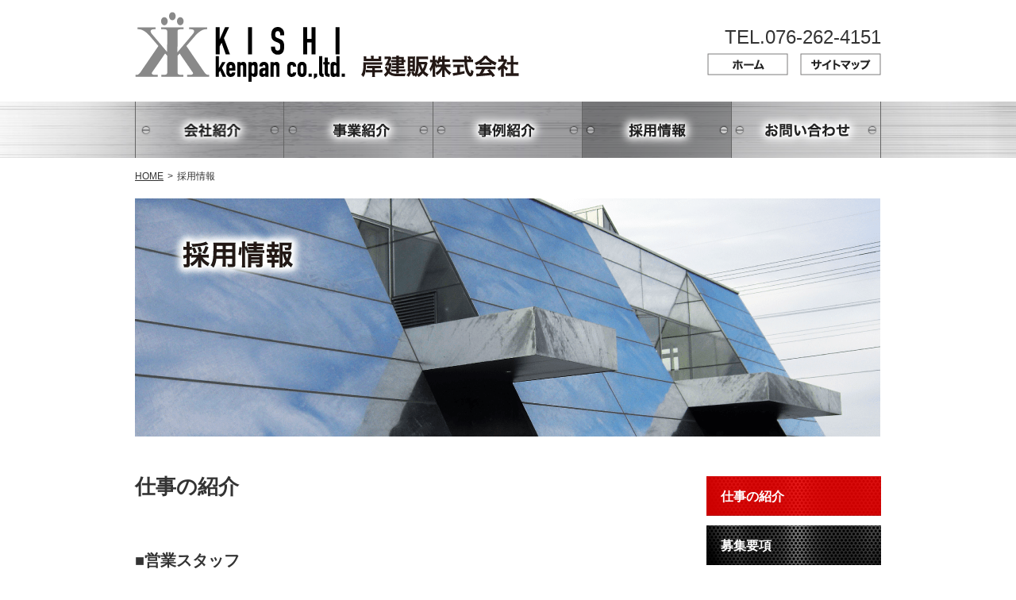

--- FILE ---
content_type: text/html
request_url: https://kishikenpan.co.jp/recruit/index.html
body_size: 8593
content:
<!DOCTYPE html>
<html lang="ja"><head>
<meta http-equiv="content-type" content="text/html; charset=utf-8">
<title>採用情報｜岸建販株式会社-石川県金沢市-</title>
<meta name="viewport" content="width=device-width, initial-scale=1">
<link rel="stylesheet" href="../css/bootstrap.css">
<link rel="stylesheet" href="../css/bootstrap-reset.css">
<link rel="stylesheet" href="../css/style-common.css">
<link rel="stylesheet" href="css/style-recruit.css">
<link rel="stylesheet" href="../css/gistfile1.css">
<script src="https://ajax.googleapis.com/ajax/libs/jquery/1.11.3/jquery.min.js"></script>
<script src="../js/bootstrap.min.js"></script>
<script src="../js/pageup.js"></script>
<script src="../js/jquery.rolloverd5.js"></script>
<script>
    $(function($) {
        $('.gNavList a img').rollover({
            active: ".gNavList_recruit a img",
            sufcr: "_on"
        });
    });
</script>
<script>
$(function(){
	$('.sNavList li a').each(function(){
		var $href = $(this).attr('href');
		if(location.href.match($href)) {
		$(this).addClass('active');
		} else {
		$(this).removeClass('active');
		}
	});
});
</script>
<script>
$(function() {
    if (!isPhone())
        return;

    $('span[data-action=call]').each(function() {
        var $ele = $(this);
        $ele.wrap('<a href="tel:' + $ele.data('tel') + '"></a>');
    });
});

function isPhone() {
    return (navigator.userAgent.indexOf('iPhone') > 0 || navigator.userAgent.indexOf('Android') > 0);
}
</script>
<!--[if lt IE 9]>
<script src="http://html5shiv.googlecode.com/svn/trunk/html5.js"></script>
<script src="../js/html5shiv-printshiv.js"></script>
<![endif]-->
</head>



<body>

<!-- ///////////////////////////  /header ////////////////////////////////// -->
<header class="header">
<div class="header-wrapp jumbotron">
<div class="navbar navbar-default">

<div class="headerBox container">
<div class="row">
<div class="navbar-header">
<button type="button" class="navbar-toggle collapsed" data-toggle="collapse" data-target="#navbar" aria-expanded="false" aria-controls="navbar">
<span class="sr-only"></span>
<span class="icon-bar"></span>
<span class="icon-bar"></span>
<span class="icon-bar"></span>
</button>
<p class="logo">
<a class="navbar-brand" href="../index.html">
<span class="vis_logo"><img class="img-responsive" src="../images/common/logo.png" alt="岸建販（株）石川県金沢市"></span>
<span class="vis_logo-name"><img class="img-responsive" src="../images/common/logo-name.png" alt="岸建販株式会社"></span>
</a>
</p>
</div><!--navbar-header/ -->
   
<div class="nav-header hidden-xs">   
<p class="hNavTel"><span class="Tel telnumber" data-action="call" data-tel="0762624151">TEL.076-262-4151</span></p>
<ul class="hNavList">
<li><a href="../index.html"><img src="../images/common/hnav-home.png" alt="ホーム"></a></li>
<li><a href="../sitemap/index.html"><img src="../images/common/hnav-sitemap.png" alt="サイトマップ"></a></li>
</ul>
</div><!--nav-header/ -->
</div>
</div><!--headerBox/ -->



<!-- ****************************** /case of sp ***************************** -->
<div class="header-sp visible-xs">
<div id="navbar" class="navbar-collapse collapse gNavbarWrap-sp clearfix">
<ul class="gNavList gNavList-sp nav navbar-nav visible-xs">
<li><a href="../index.html">ホーム</a></li>
<li><a href="../about/index.html">会社紹介</a></li>
<li><a href="../business/index.html">事業紹介</a></li>
<li><a href="../case/index.html">事例紹介</a></li>
<li><a href="../recruit/index.html">採用情報</a></li>
<li><a href="../contact/">お問い合わせ</a></li>
<li><a href="../policy/index.html">個人情報保護方針</a></li>
<li><a href="../sitemap/index.html">サイトマップ</a></li>
</ul>
</div><!-- headerWrap-sp /-->
</div><!--header-sp/ -->
<!-- ****************************** case of sp/ ***************************** -->


<!-- ****************************** / case of PC ***************************** -->
<div class="header-pc hidden-xs">

<div class="header-bgBox jumbotron">
<div class="navbar-collapse collapse gNavbarWrap-pc clearfix container">
<ul class="gNavList gNavList-pc clearfix">
<li class="gNavList_about"><a href="../about/index.html"><img class="img-responsive" src="../images/common/gnav-about.png" alt="会社紹介"></a></li>
<li class="gNavList_business"><a href="../business/index.html"><img class="img-responsive" src="../images/common/gnav-business.png" alt="事例紹介"></a></li>
<li class="gNavList_case"><a href="../case/index.html"><img class="img-responsive" src="../images/common/gnav-case.png" alt="事例紹介"></a></li>
<li class="gNavList_recruit"><a href="../recruit/index.html"><img class="img-responsive" src="../images/common/gnav-recruit.png" alt="採用情報"></a></li>
<li class="gNavList_contact"><a href="../contact/"><img class="img-responsive" src="../images/common/gnav-contact.png" alt="お問い合わせ"></a></li>
</ul>
</div><!--gNavbarWrap /-->
</div><!--jumbotron /-->

</div><!--header-pc /-->
<!-- ******************************  case of PC/ ***************************** -->


</div><!-- navbar/ -->
</div><!--/jumbotron -->
</header>
<!-- ///////////////////////////  header/  ////////////////////////////////// -->



<!-- //////////////////////////////////////  /content ////////////////////////////////////// -->
<div id="contentWrapp" class="container clearfix">
<div class="content row">

<ul class="TopicPath clearfix">
<li><a href="../index.html">HOME</a></li>
<li>採用情報</li>
</ul>
<h1 class="pageTitle"><img class="img-responsive center-block"  src="images/title_page.png" alt="採用情報"></h1>


<!--=========== main[  =========== -->
<div id="mainWrapp" class="main col-sm-9 clearfix">
<div class="row">
<section>

<div class="secBox clearfix">
<h2 class="indexTitle">仕事の紹介</h2>
<div class="recruitBox clearfix">
<h3 class="subTitle">営業スタッフ</h3>
<div class="col-txt">
<p>お客様（ゼネコン・設計事務所等）を主とした受注活動を行う仕事です。</p>
<p>お客様のニーズにあった製品の提案、見積対応していきます。</p>
<p>また受注後の社内設計・施工管理への受け渡し及び調整、精算を行います。</p>
</div>
</div><!-- recruitBox/-->

<div class="recruitBox clearfix">
<h3 class="subTitle">設計スタッフ</h3>
<div class="col-txt">
<p>CADを使用し鋼製建具、製作金物の実施設計を行う仕事です。</p>
<p>図面を書くだけでなく、お客様や施工管理スタッフおよび製作工場との意見を調整し、プロジェクトを管理します。</p>
</div>
</div><!-- recruitBox/-->

<div class="recruitBox clearfix">
<h3 class="subTitle">施工管理スタッフ</h3>
<div class="col-txt">
<p>工事現場に立ち、施工図をもとにお客様、職人さんと打ち合わせをして、【安全、品質、工程、原価】を総合的に管理する仕事です。</p>
</div>
</div><!-- recruitBox/-->
</div><!-- secBox/-->

</section>
</div>
</div><!-- main /-->
<!--=========== main]  =========== -->


<!--=========== sider[  =========== -->
<div id="side" class="sider col-sm-3 clearfix">
<div class="row">
<ul class="sNavList">
<li><a href="../recruit/index.html">仕事の紹介</a></li>
<li><a href="../recruit/outline.html">募集要項</a></li>
</ul>
</div>
</div><!-- sider /-->
<!--=========== sider]  =========== -->

</div>
</div><!-- content /-->
<!-- //////////////////////////////////////  content/  ////////////////////////////////////// -->



<!-- //////////////////////////////////////  /footer  ////////////////////////////////////// -->
<footer class="footerWrap">
<div class="fNavListInner jumbotron">
<div class="fNavListBox container">
<ul class="fNavList row">
<li><a href="../index.html">ホーム</a></li>
<li><a href="../about/index.html">会社紹介</a></li>
<li><a href="../business/index.html">事業紹介</a></li>
<li><a href="../case/index.html">事例紹介</a></li>
<li><a href="../recruit/index.html">採用情報</a></li>
<li><a href="../contact/">お問い合わせ</a></li>
<li><a href="../policy/index.html">個人情報保護方針</a></li>
<li><a href="../sitemap/index.html">サイトマップ</a></li>
</ul>
</div><!--/fNavListBox -->
</div><!--/fNavListInner  -->
<div class="copyBox container">
<p class="copyright"><small>Copyright &copy; KISHI kenpan Co., Ltd. All Rights Reserved.</small></p>
</div><!--/copyBox -->
</footer>
<!-- //////////////////////////////////////  footer/  ////////////////////////////////////// -->

</body>
</html>

--- FILE ---
content_type: text/css
request_url: https://kishikenpan.co.jp/css/bootstrap-reset.css
body_size: 2413
content:
/* jumbotron */
.jumbotron {
  padding: 0px;
  margin-bottom: 0px;
  /*color: inherit;*/
  background-color: transparent;
}
.jumbotron p {
	font-size:100%;
margin-bottom: 0px;
font-weight: 0;
}
	
/* header */
.navbar-default {
	/*border-bottom: 1px solid #e7e7e7;*/
	border-top-style: none;
	border-right-style: none;
	border-left-style: none;
	background: transparent;	
	/*background: #fff;	*/
}
.navbar-header {
	/*border: 1px solid #F39;*/
	/*min-height:110px;*/
}

.navbar-toggle {
	margin-top: 20px;
	margin-right: 10px;
	border-radius: 0px;
	border-style: none;
	width:38px;
	padding-left:4px;
	padding-right:4px;
	height:auto;
}
.navbar-default .navbar-toggle:hover,
.navbar-default .navbar-toggle:focus {
	background: #fff;
/* background-color: transparent;*/
}
.navbar-default .navbar-toggle .icon-bar {
	background: #333;
	width: 100%;
}
.navbar-toggle .icon-bar {
}
.navbar-toggle .icon-bar + .icon-bar {
  margin-top: 6px;
}

.navbar {
	border-bottom:none;
	box-shadow:none;
margin-bottom: 0px;
}
.navbar-nav {
	margin: 0;
	/*background: transparent;*/
	background: #000000;
	border-bottom: 1px solid #CCCCCC;
}
.navbar-nav li {
	/*background: #F1F1F1;*/
	border-bottom: 1px solid #CCCCCC;
	/*color: #FFF;*/
	margin: 0;
	color: #ccc;
}
.navbar-collapse {
padding-right: 0px;
padding-left: 0px;
height:auto;
}
.navbar-default .navbar-nav > li > a {
	color: #FFFFFF;
	padding-left:15px;
}
.navbar-default .navbar-nav > li > a:hover, .navbar-default .navbar-nav > li > a:focus {
	/*color: #ef0000;*/
/*	background-color: transparent;*/
color: #FFFFFF;
background-color: #666;
}
.navbar-nav li:last-child {
	border-bottom-style: none;
}
.navbar-nav li  {
	text-decoration: none;
}
.navbar-nav li  a{
	text-decoration: none;
}

/* dropdown-menu */
.dropdown-menu {
  padding: 0px 0;
}
.dropdown-menu li {
	background: #F9F9F9;
	border-bottom: 1px dashed #C7A469;
}
.caret {
	float:right;
	margin-top:10px;
}
.dropdown-menu li:first-child{
	border-top: 1px dashed #C7A469;
}
.dropdown-menu li a:before {
	content:"- ";
}
.navbar-default .navbar-nav > .open > a,
.navbar-default .navbar-nav > .open > a:hover,
.navbar-default .navbar-nav > .open > a:focus {
	/*color: #ef0000;*/
	background: #F9F9F9;
}

/**/
button {
border: none;　
padding: 0px;
 /*background-color: #fff;*/
}

.navbar-brand {
		height:auto;
}

@media (min-width: 768px) {
/*	.header .container {
	padding-left:0;
	padding-right:0;
}*/
}


--- FILE ---
content_type: text/css
request_url: https://kishikenpan.co.jp/css/style-common.css
body_size: 10829
content:
@charset "utf-8";

html, body, div, span, object, iframe,
h1, h2, h3, h4, h5, h6, p, blockquote, pre,
abbr, address, cite, code,
del, dfn, em, img, ins, kbd, q, samp,
small, strong, sub, sup, var,
b, i,
dl, dt, dd, ol, ul, li,
fieldset, form, label, legend,
table, caption, tbody, tfoot, thead, tr, th, td,
article, aside, canvas, details, figcaption, figure, 
footer, header, hgroup, menu, nav, section, summary,
time, mark, audio, video {
    margin:0;
    padding:0;
    border:0;
    outline:0;
    font-size:100%;
    vertical-align:baseline;
    background:transparent;
}
body {
    line-height:1;
}
article,aside,details,figcaption,figure,
footer,header,hgroup,menu,nav,section { 
	display:block;
}
nav ul {
    list-style:none;
}
blockquote, q {
    quotes:none;
}
blockquote:before, blockquote:after,
q:before, q:after {
    content:'';
    content:none;
}
a {
    margin:0;
    padding:0;
    font-size:100%;
    vertical-align:baseline;
    background:transparent;
}
a{
    background-color:transparent;
    -webkit-touch-callout:none;
				-webkit-tap-highlight-color:rgba(255,1255,102,0.40); 
}
.touchstyle { background-color:rgba(255	,255,102,0.40);}
.notouchstyle { background-color:transparent;}

mark {
    background-color:#ff9;
    color:#000; 
    font-style:italic;
    font-weight:bold;
}
del {
    text-decoration: line-through;
}
abbr[title], dfn[title] {
    border-bottom:1px dotted;
    cursor:help;
}
h1,h2,h3,h4,h5{
  line-height:1;
	font-size: 15px;
}
p,ul,dl ,address{
	line-height: 1;
	font-size: 15px;
}
ul ul ,
ul ol ,
dl ul,
dl ol{
  line-height:1;
		font-size:14px;
}
table {
    border-collapse:collapse;
    border-spacing:0;
		font-size:15px;
}
hr {
    display:block;
    height:1px;
    border:0;   
    border-top:1px solid #cccccc;
    margin:1em 0;
    padding:0;
}
input, select {
    vertical-align:middle;
}
ol, ul {
    list-style: none;
}
iframe{ 
	width: 100%!important; 
}

/* ===================
clearfix 
===================*/ 
.clearfix:after {  
visibility:hidden;
height:0;
display: block;
font-size: 0;  
content: " ";  
clear: both;  
}  

/* ===================
リンク
===================*/
a { 
	outline: none; 
}
a:link {
	text-decoration: none;
	color: #333;	
}
a:visited {
	text-decoration: none;
	color: #333;	
}
a:hover {
	text-decoration: none;
	color: #E80010;	
}
a:active {
	text-decoration: none;
	color: #333;	
}

a:hover img{
  opacity: 0.7;
  -webkit-transition: all .2s ease-in-out;
  -moz-transition: all .2s ease-in-out;
  -o-transition: all .2s ease-in-out;
  transition: all .2s ease-in-out;
}

.main a:link {
	text-decoration: underline;
	color: #333;	
}
.main a:visited {
	text-decoration: underline;
	color: #333;	
}
.main a:hover {
	text-decoration: none;
	color: #E80010;	
}
.main a:active {
	text-decoration: underline;
	color: #333;	
}

/*==========================================
 body
===========================================*/
body {
	width: 100%;
	font-family: "ヒラギノ角ゴ Pro W3", 
		"Hiragino Kaku Gothic Pro", 
		"メイリオ", 
		Meiryo,
		 Osaka, 
			"ＭＳ Ｐゴシック", 
			"MS PGothic", 
			sans-serif;
	color: #333;	
	/*padding-top: 100px;*/
}


/*==========================================
 header
===========================================*/
.header {
}

/* hNav */
p.hNavTel {
	text-align:right;
	font-size: 24px;
	margin-bottom:8px;
}

/* gNav */
.header-bgBox {
	background: url(../images/common/bg_gnav.png) repeat-x center;
}
.gNavbarWrap-pc {
	clear: both;
}
.gNavList-pc li {
		float: left;
}
.gNavList-pc li {
	width:20%;
  border-right: 1px solid #666;
}
.gNavList-pc li:first-child {
  border-left: 1px solid #666;
}


/*==========================================
 content
===========================================*/
/* TopicPath */
.TopicPath{
	margin-top:15px;
	margin-bottom: 20px;
	font-size:12px;
}
.TopicPath li {
	float: left;
	margin-right: 5px;
	line-height: 1.4;
}
.TopicPath li a {
	text-decoration: underline;
}
.TopicPath li a:hover {
	text-decoration: none;
}
.TopicPath li:before {
	margin-right: 5px;
	content: "\003e";
}
.TopicPath li:first-child:before  {
	margin-right: 0px;
}
.TopicPath li:first-child:before {
	content:" ";
}


/*==========================================
main
===========================================*/
.main {
}
.main p{
	/*font-size:87.5%;*/
	line-height:1.6;
	margin-bottom:10px;
}
.secBox {
		margin-bottom:70px;
}

/* title */
.pageTitle {
	margin-bottom:50px;
}
.indexTitle {
	font-size: 26px;
	font-weight: bold;
	margin-bottom:30px;
}
.subTitle {
	font-size: 20px;
	margin-bottom: 30px;
	border-bottom: 1px dotted #333;
	padding-bottom: 10px;
	margin-top: 40px;
	margin-bottom: 20px;
	font-weight: bold;
}
.subTitle:before{
		content:"■";
}

.atTxt {
	font-weight: bold;
	margin-left: 0.5em;
	color: #CC0000;
}

.hideTxt {
	display:none;
}

/* adjustment */
.ajt-left {
	padding-left:0;
}
.ajt-right {
	padding-right:0;
}

/* margin */
.ml10 {
	margin-left:10px;
}
.mt0 {
	margin-top:0px;
}
.mt10 {
	margin-top:10px;
}
.mt20 {
	margin-top:20px;
}
.mt30 {
	margin-top:30px;
}
.mt40 {
	margin-top:40px;
}
.mt50 {
	margin-top:50px;
}

.mb0 {
	margin-bottom:0px;
}
.mb10 {
	margin-bottom:10px;
}
.mb20 {
	margin-bottom:20px;
}
.mb30 {
	margin-bottom:30px;
}
.mb40 {
	margin-bottom:40px;
}
.mb50 {
	margin-bottom:50px;
}
.mb80 {
	margin-bottom:80px;
}

.txtCenter {
	text-align:center;
}
.txtRight {
	text-align:right;
}
.txtBold {
	font-weight: bold;
}

/* img */
.fLeft-img {
	float:left;
	margin-right:20px;
}
.imgBox-full {
	margin-bottom:50px;
}
.captionTxt-center {
		text-align:center;
		font-size:12px;
}
.captionTxt-left {
		text-align:left;
		font-size:12px;
}

/* table */
.dfTable   {
	width: 100%;
	margin-bottom: 20px;
}
.dfTable th, 
.dfTable td  {
	padding: 10px;
	line-height: 1.4;
}

.lineTable   {
	border-top: 1px dotted #7F7F7F;
	border-bottom: 1px dotted #7F7F7F;
}
.lineTable th, 
.lineTable td  {
	border-top: 1px dotted #7F7F7F;
}
.lineTable tr:first-child th,
.lineTable tr:first-child td {
	border-top: none;
}

/* list */
.markList {
	list-style: disc;
	margin-left:2em;
}
.markList li {
	margin-bottom:24px;
}

.dfDL {
	margin-bottom:20px;
	background: #FFF;
}
.dfDL  dt {
	padding: 10px 20px;
	float: left;
	background: #F06;
	text-align: center;
	border-top: 1px dashed #C7A469;
}
.dfDL  dd {
	border-top: 1px dashed #C7A469;
}

.signature {
	text-align:right;
	margin-top:40px;
}


/*==========================================
side
===========================================*/
.sider {
	width: 21.27%;
	margin-bottom: 30px;
}
.sNavList {
	/*position:static;*/
}
.sNavList li {
	margin-bottom: 12px;
	font-size:16px;
}
.sNavList li a {
	color: #FFF;
	font-weight: bold;
	height: 50px;
	display: block;
	background: url(../images/common/bg_side-off.png) repeat-x center center;
	padding:18px;
}
.sNavList li a:hover {
	background: url(../images/common/bg_side-on.png) repeat-x center center;
}
.sNavList li a.active {
	background: url(../images/common/bg_side-on.png) repeat-x center center;
}
.sNavList li.sNavList_access a.active {
	background: url(../images/common/bg_side-off.png) repeat-x center center;
}



/*==========================================
footer
===========================================*/
.footerWrap {
	margin-top:20px;
	margin-bottom:20px;
}
.fNavListInner {
	border-bottom: 1px solid #E80010;
}
.fNavListBox {
	margin-bottom:20px;
position: relative;
overflow: hidden;
}

/* fNav */
.fNavList {
float:left;
left:50%;
position:relative;
}
.fNavList li {
	font-size:14px;
	float:left;
	left:-50%;
position:relative;
}
.fNavList li a{
	display: block;
	padding-left:1.2em;
	padding-right:1.2em;
}

/*copy*/
.copyBox {
	margin-top:20px;
}
.copyright {
	clear:both;
	text-align:center;
}
.copyright small {
	font-size:12px;
}


/*==========================================
sp
===========================================*/
@media (max-width: 767px) {
	/* common -----------------------------------*/
.content {
	padding:0 15px;
}

.secBox {
		margin-bottom:30px;
	}

/* table */
.dfTable {
	margin: 0px; 
border-top: none;
margin-bottom:20px;
}
.dfTable th,
.dfTable td{
	width: 100%;
	display: block;
	border-top: none;
	padding: 8px 0em  0 ;
}
.dfTable td {
	margin-bottom: 10px;
}
.lineTable   {
	border-top: none;
	border-bottom: none;
}
.lineTable th  {
	border-bottom: 1px dotted #7F7F7F;
}

	/* header  -----------------------------------*/
/* logo */
.logo {
	width:40%;
}
	/* nav-header */
p.hNavTel {
	text-align:center;
	font-size:16px;
}
	
/* gNav */
.gNavList-sp li a {
position: relative;
}
.gNavList-sp li  a:after {
display: block;
content: "";
position: absolute;
top: 50%;
right: 15px;
width: 6px;
height: 6px;
margin: -4px 0 0 0;
border-top: solid 2px #fff;
border-right: solid 2px #fff;
-webkit-transform: rotate(45deg);
        transform: rotate(45deg);
}

	/* sider  -----------------------------------*/
.sider {
	width:100%;
	float:none;
}
.sNavList {
	position:static;
	margin-bottom: 0px;
	text-align:center;
}

	/* footer  -----------------------------------*/
.fNavListBox {
	margin-bottom:0;
}
.fNavList {
float:none;
	position:static;
	border-top: 1px solid #ccc;
}
.fNavList li {
	font-size:12px;
	position: static;
	border-right: 1px solid #ccc;
 border-bottom: 1px solid #ccc;
	width:50%;
	float:left;
	padding:0 15px;
}

.fNavList li a {
	padding: 10px 0px;
position: relative;
}
.fNavList li  a:after {
display: block;
content: "";
position: absolute;
top: 50%;
right: 0px;
width: 6px;
height: 6px;
margin: -4px 0 0 0;
border-top: solid 2px #666;
border-right: solid 2px #666;
-webkit-transform: rotate(45deg);
        transform: rotate(45deg);
}
.copyright small {
	font-size:9px;
}
}


/*==========================================
pc
===========================================*/
@media print, screen and (min-width: 768px) {
	/* header -----------------------------------*/
.headerBox {
	margin-bottom:10px;
}

	/* logo */
.logo .vis_logo {
	float:left;
	margin-right:20px;
}
.logo .vis_logo-name {
	float:left;
	margin-top:55px;
}

	/* nav-header */
.nav-header {
		float:right;
		margin-top:35px;
}
.hNavList {
	float:right;
	clear:both;
}
.hNavList li{
	float: left;
	margin-left:1em;
}
.hNavList li a{
	display:block;
	height:auto;
}

	/* main  -----------------------------------*/
.main {
		width:73.4%;
}

	/* sider  -----------------------------------*/
.sider {
	/*width:200px;*/
	width:23.4%;
	float:right;
}
}

/*==========================================
wide
===========================================*/
@media (min-width: 992px) {
		/* common -----------------------------------*/
.container {
	width: 940px;
}
}

/*==========================================
other
===========================================*/
@media (min-width:768px) and ( max-width:991px) {
	/* footer -----------------------------------*/
	.fNavList li {
	font-size:12px;
}
}

--- FILE ---
content_type: text/css
request_url: https://kishikenpan.co.jp/recruit/css/style-recruit.css
body_size: 797
content:
@charset "utf-8";

/*==========================================
main
===========================================*/
/* recruit -----------------------------------*/
/* btn */
.main p.cnt_btn {
	text-align: center;
	width:300px;
	margin:40px auto 0;
}
.main p.cnt_btn a{
	background: #666;
	padding: 20px;
	display: block;
	font-weight: bold;
	color: #FFF;
	text-decoration: none;
}
.main p.cnt_btn a:hover {
	background: #999;
	text-decoration: none;
}


/*==========================================
sp
===========================================*/
@media (max-width: 767px) {
/* recruit -----------------------------------*/
.col-img-right {
	float:none;
	margin:0 auto;
	margin-bottom:10px;
}

/* btn */
.main p.cnt_btn {
	width:90%;
}
.main p.cnt_btn a{
	padding: 20px 10px;
	font-size:14px;
}
}

--- FILE ---
content_type: text/css
request_url: https://kishikenpan.co.jp/css/gistfile1.css
body_size: 6031
content:
@media print {
  .col-sm-1, .col-sm-2, .col-sm-3, .col-sm-4, .col-sm-5, .col-sm-6, .col-sm-7, .col-sm-8, .col-sm-9, .col-sm-10, .col-sm-11, .col-sm-12 {
    float: left;
  }
  .col-sm-12 {
  /*  width: 100%;*/
  }
  .col-sm-11 {
    width: 91.66666667%;
  }
  .col-sm-10 {
    width: 83.33333333%;
  }
  .col-sm-9 {
    width: 75%;
  }
  .col-sm-8 {
    width: 66.66666667%;
  }
  .col-sm-7 {
    width: 58.33333333%;
  }
  .col-sm-6 {
    width: 50%;
  }
  .col-sm-5 {
    width: 41.66666667%;
  }
  .col-sm-4 {
    width: 33.33333333%;
  }
  .col-sm-3 {
    width: 25%;
  }
  .col-sm-2 {
    width: 16.66666667%;
  }
  .col-sm-1 {
    width: 8.33333333%;
  }
  .col-sm-pull-12 {
    right: 100%;
  }
  .col-sm-pull-11 {
    right: 91.66666667%;
  }
  .col-sm-pull-10 {
    right: 83.33333333%;
  }
  .col-sm-pull-9 {
	right: 75%;
  }
  .col-sm-pull-8 {
    right: 66.66666667%;
  }
  .col-sm-pull-7 {
    right: 58.33333333%;
  }
  .col-sm-pull-6 {
    right: 50%;
  }
  .col-sm-pull-5 {
    right: 41.66666667%;
  }
  .col-sm-pull-4 {
    right: 33.33333333%;
  }
  .col-sm-pull-3 {
    right: 25%;
  }
  .col-sm-pull-2 {
    right: 16.66666667%;
  }
  .col-sm-pull-1 {
    right: 8.33333333%;
  }
  .col-sm-pull-0 {
    right: auto;
  }
  .col-sm-push-12 {
    left: 100%;
  }
  .col-sm-push-11 {
    left: 91.66666667%;
  }
  .col-sm-push-10 {
    left: 83.33333333%;
  }
  .col-sm-push-9 {
    left: 75%;
  }
  .col-sm-push-8 {
    left: 66.66666667%;
  }
  .col-sm-push-7 {
    left: 58.33333333%;
  }
  .col-sm-push-6 {
    left: 50%;
  }
  .col-sm-push-5 {
    left: 41.66666667%;
  }
  .col-sm-push-4 {
    left: 33.33333333%;
  }
  .col-sm-push-3 {
	left: 25%;
  }
  .col-sm-push-2 {
    left: 16.66666667%;
  }
  .col-sm-push-1 {
    left: 8.33333333%;
  }
  .col-sm-push-0 {
    left: auto;
  }
  .col-sm-offset-12 {
    margin-left: 100%;
  }
  .col-sm-offset-11 {
    margin-left: 91.66666667%;
  }
  .col-sm-offset-10 {
    margin-left: 83.33333333%;
  }
  .col-sm-offset-9 {
    margin-left: 75%;
  }
  .col-sm-offset-8 {
    margin-left: 66.66666667%;
  }
  .col-sm-offset-7 {
    margin-left: 58.33333333%;
  }
  .col-sm-offset-6 {
    margin-left: 50%;
  }
  .col-sm-offset-5 {
    margin-left: 41.66666667%;
  }
  .col-sm-offset-4 {
    margin-left: 33.33333333%;
  }
  .col-sm-offset-3 {
    margin-left: 25%;
  }
  .col-sm-offset-2 {
    margin-left: 16.66666667%;
  }
  .col-sm-offset-1 {
    margin-left: 8.33333333%;
  }
  .col-sm-offset-0 {
    margin-left: 0%;
  }
  .visible-xs {
    display: none !important;
  }
  .hidden-xs {
    display: block !important;
  }
  table.hidden-xs {
    display: table;
  }
  tr.hidden-xs {
    display: table-row !important;
  }
  th.hidden-xs,
  td.hidden-xs {
    display: table-cell !important;
  }
  .hidden-xs.hidden-print {
    display: none !important;
  }
  .hidden-sm {
    display: none !important;
  }
  .visible-sm {
    display: block !important;
  }
  table.visible-sm {
    display: table;
  }
  tr.visible-sm {
    display: table-row !important;
  }
  th.visible-sm,
  td.visible-sm {
    display: table-cell !important;
  }
		
		
		
	/* -----------------------------------*/
	/*bootstrap-reset  */
	/* -----------------------------------*/
.navbar {
	display:block;
}
.collapse {
	display:block;
  visibility: visible;
}
.navbar-toggle {
	display: none;
}
.navbar-brand {
			padding:0;
}



			/* -----------------------------------*/
	/*cstm */
	/* -----------------------------------*/
	/* header  -----------------------------------*/
.navbar-header {
		width: 200px;
	float: left;
}

.logo {
	width: 350px;
	height: auto;
	float: left;
	padding:0;
}
.logo .vis_logo {
	float:left;
	margin-right:20px;
	width: 180px;
}
.logo .vis_logo-name {
	float:left;
	margin-top:42px;
	width: 100px;
}

.nav-header {
	width:200px;
	float: right;
	margin-top:10px;
}
.hNavList li{
		width:75px;
		margin-left:12px;
}
p.hNavTel {
	font-size: 18px;
	text-align:right;
}

.gNav {
	margin-top:10px;
}

	/* main  -----------------------------------*/
	.main {
		width:72%;
}
/*.row{
	margin-left:0;
	margin-right:0;
}
.main {
	margin-bottom: 0px;
}*/

		/* table */
.dfTable th, 
.dfTable td  {
	display: table-cell;
	padding:10px;
}
.dfTable th{
	width:25%; 
}

.mailform{
	border-top: 1px dotted #7F7F7F!important;
	border-bottom: 1px dotted #7F7F7F!important;
}
.mailform th, 
.mailform td  {
	display: table-cell!important;
	padding: 10px!important;
	border-top: 1px dotted #7F7F7F!important;
}
.mailform th{
	width:25%!important;
	font-size:14px!important;
	background: #E6E6E4!important;
}

.lineTable {
	border-top: 1px dotted #7F7F7F;
	border-bottom: 1px dotted #7F7F7F;
}
.lineTable th, 
.lineTable td  {
	border-top: 1px dotted #7F7F7F;
}

/* case -----------------------------------*/
.caseList li {
	margin-bottom:0px;
}

/* recruit -----------------------------------*/
.col-img-right {
	float:right;
	margin-left:20px;
	width:40%;
}

/* btn */
.main p.cnt_btn {
	text-align: center;
	width:300px;
	margin:40px auto 0;
}
.main p.cnt_btn a{
	background: #666;
	padding: 20px;
	display: block;
	font-weight: bold;
	color: #FFF;
	text-decoration: none;
}
.main p.cnt_btn a:hover {
	background: #999;
	text-decoration: none;
}


	/* sider  -----------------------------------*/
.sider {
	width:23.4%;
	float:right;
}


	/* footer  -----------------------------------*/
.fNavListBox {
position: relative;
overflow: hidden;
}
.fNavList {
	float: left;
	left: 50%;
	position: relative;
	border-top: none;
}
.fNavList li {
float:left;
left:-50%;
position:relative;	

	font-size: 12px;
	border-right:none;
 border-bottom: none;
	width: auto;
	padding: 0 5px;
}
.fNavList li  a:after {
border-top: none;
border-right:  none;
}
}

	/* [for IE]  -----------------------------------*/
	/*  11*/
@media print and (-ms-high-contrast:none){
*::-ms-backdrop, 
.col-sm-push-3 {
	left: 0%;
	float: right;	
}
.col-sm-pull-9 {
		left: 0%;
}
}

	/*  10*/
@media print and (-ms-high-contrast:none){
.col-sm-push-3 {
	left: 0%;
	float: right;	
}
.col-sm-pull-9 {
		left: 0%;
}